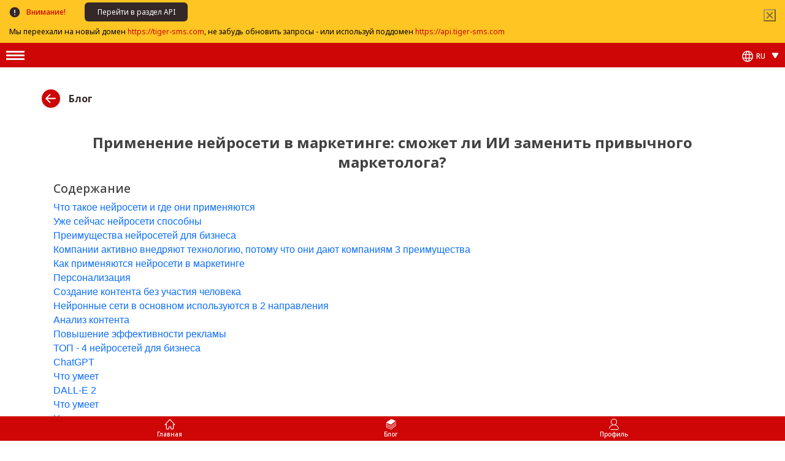

--- FILE ---
content_type: text/html; charset=UTF-8
request_url: https://tiger-sms.com/ru/blog/neiroseti-dlia-marketinga
body_size: 13425
content:
<!DOCTYPE html>
<!--[if lt IE 7]>
<html lang="ru"> class="lt-ie9 lt-ie8 lt-ie7"><![endif]-->
<!--[if IE 7]>
<html lang="ru"> class="lt-ie9 lt-ie8"><![endif]-->
<!--[if IE 8]>
<html lang="ru"> class="lt-ie9"><![endif]-->
<!--[if gt IE 8]><!-->
<html
    lang="ru">
<!--<![endif]-->
<head>
    <script>
    window.dataLayer = window.dataLayer || [];
</script>
<!-- Google Tag Manager -->
<script>
    (function(w,d,s,l,i){
        w[l]=w[l]||[];
        w[l].push({'gtm.start': new Date().getTime(), event:'gtm.js'});
        var f=d.getElementsByTagName(s)[0],
            j=d.createElement(s),
            dl=l!='dataLayer'?'&l='+l:'';
        j.async=true;
        j.src='https://www.googletagmanager.com/gtm.js?id='+i+dl;
        f.parentNode.insertBefore(j,f);
    })(window,document,'script','dataLayer','GTM-PNPQ2C9');
</script>
<!-- End Google Tag Manager -->
    <script src="https://analytics.ahrefs.com/analytics.js" data-key="k22/i5vj5mQ1UZeItFfAdg" async></script>


    <meta charset="UTF-8">
<meta http-equiv="X-UA-Compatible" content="IE=edge"/>
<meta name="viewport" content="width=device-width, initial-scale=1.0, maximum-scale=1.0, user-scalable=0"/>
<meta name="lava-verify" content="ededaf7b5f08538f" />

    <title>Нейросети для маркетинга: насколько ИИ эффективен для бизнеса</title>
    <meta name="description" content="Насколько эффективно использование нейросети для рекламы и продвижения бизнеса. Неужели они полностью могут заменить маркетолога? Рассмотрим ТОП 4 нейросети для бизнеса в 2023 году."/>
    <meta name="keywords" content="нейросети для бизнеса, нейросеть для рекламы, нейросети для маркетинга, нейросеть для создания рекламы, нейросеть онлайн реклама, нейросети для бизнеса 2023, нейросеть рисует рекламу.">
    <meta name="og:title" content="Нейросети для маркетинга: насколько ИИ эффективен для бизнеса"/>
    <meta name="og:description" content="Насколько эффективно использование нейросети для рекламы и продвижения бизнеса. Неужели они полностью могут заменить маркетолога? Рассмотрим ТОП 4 нейросети для бизнеса в 2023 году."/>

    <link rel="shortcut icon" type="image/x-icon" href="/favicon.ico">
    
    <link rel="stylesheet" href="/fonts/stylesheet.css"/>
    <link rel="stylesheet" href="/libs/bootstrap/bootstrap5.2.0.min.css"/>

                        <link rel="canonical" href="https://tiger-sms.com/ru/blog/neiroseti-dlia-marketinga">
            
                <link rel="alternate" href="https://tiger-sms.com/ru/blog/neiroseti-dlia-marketinga" hreflang="ru" />
            <script type="application/ld+json">{"@context":"https://schema.org","@type":"BreadcrumbList","itemListElement":[{"@type":"ListItem","position":1,"item":{"id":"https://tiger-sms.com","name":"Главная"}},{"@type":"ListItem","position":2,"item":{"id":"https://tiger-sms.com/blog","name":"Блог"}},{"@type":"ListItem","position":3,"item":{"id":"https://tiger-sms.com/ru/blog/neiroseti-dlia-marketinga","name":"Нейросети для маркетинга: насколько ИИ эффективен для бизнеса"}}]}</script><script type="application/ld+json">{"@context":"https://schema.org","@type":"Person","name":"Дмитрий Петров","image":"https://tiger-sms.com/img/authors/petrov.jpg","description":"Исследует новейшие стратегии цифрового маркетинга, уделяя особое внимание тенденциям в социальных сетях и аналитике поведения потребителей. Его содержательные статьи помогают специалистам по маркетингу оставаться в курсе событий в быстроразвивающейся индустрии."}</script>
    <link rel="stylesheet" href="/css/phone/main.css?id=ab0522677be37dbbffbd900398d04b94"/>

        
    <!-- Chat -->
    <script>
    (function (d, w, c) {
        w.ChatraID = 'ADvRKpTdCnpD5ZJcQ';
        var s = d.createElement('script');
        w[c] = w[c] || function () {
                    (w[c].q = w[c].q || []).push(arguments);
                };
        s.async = true;
        s.src = 'https://call.chatra.io/chatra.js';
        if (d.head) d.head.appendChild(s);
    })(document, window, 'Chatra');
</script>

    <meta name="google-site-verification" content="RtirsQxcXpeAE5kfUDVt6woK1bTRTzs4p84w5wBI_Io"/>
    </head>
<body>
    <!-- Google Tag Manager (noscript) -->
<noscript>
    <iframe src="https://www.googletagmanager.com/ns.html?id=GTM-PNPQ2C9" height="0" width="0" style="display:none;visibility:hidden"></iframe>
</noscript>
<!-- End Google Tag Manager (noscript) -->

    <div class="main-mobile-wrapper">
    <style>
    .lang {
        z-index: 12;
        color: #fff;
        position: relative;
        width: 60px;
    }

    .lang__current {
        cursor: pointer;
        padding-right: 16px;
        display: -webkit-box;
        display: -ms-flexbox;
        display: flex;
        -webkit-box-align: center;
        -ms-flex-align: center;
        align-items: center;
    }

    .lang__current span {
        font-style: normal;
        font-weight: 500;
        font-size: 12px;
        line-height: 14px;

        color: #FFFFFF;
    }

    .lang__current svg {
        fill: #F5F5F5;
        width: 18px;
        height: 18px;
        margin-right: 5px;
        -ms-flex-negative: 0;
        flex-shrink: 0
    }

    .lang__arrow {
        width: 12px;
        height: 10px;
        position: absolute;
        top: 55%;
        right: 0;
        background: url(/img/svg/lang-arrow.svg) center/contain no-repeat;
        -webkit-transform: translateY(-50%);
        transform: translateY(-50%)
    }

    .lang__box {
        opacity: 0;
        background: #CE0606;
        position: absolute;
        top: -99em;
        left: 0;
        right: 0;
        padding: 10px 10px 10px 10px;
        -webkit-transition: opacity .2s;
        transition: opacity .2s
    }

    .lang__list {
        padding-left: 0.31rem !important;
    }

    .lang__item {
        list-style-type: none;
    }

    .lang__item:not(:last-child) {
        margin-bottom: 3px
    }

    .lang__item a {
        font-style: normal;
        font-weight: 500;
        font-size: 12px;
        line-height: 14px;
        text-decoration: none;
        color: #FFFFFF;
    }


    .lang__item a:hover {
        opacity: .7
    }

    .lang:hover .lang__box {
        top: 120%;
        opacity: 1;
        visibility: visible
    }
</style>

<header>
    <div id="top-banner">
        <div class="attention-container">
            <span class="attention">Внимание!</span>
            <a href="https://tiger-sms.com/api" class="go-to-api">Перейти в раздел API</a>
        </div>
        <div class="message">
            Мы переехали на новый домен <a href="https://tiger-sms.com" target="_blank">https://tiger-sms.com</a>, не забудь обновить запросы - или используй поддомен <a href="https://api.tiger-sms.com" target="_blank" rel="nofollow">https://api.tiger-sms.com</a>
        </div>
        <button class="close" onclick="closeTopBanner()"></button>
    </div>
    <script type="text/javascript">
        function closeTopBanner() {
            var date = new Date();
            date.setTime(date.getTime() + (365 * 24 * 3600 * 1000));
            var expires = "; expires=" + date.toUTCString();
            document.cookie = 'top-banner-upd-closed=1; path=/' + expires;
            document.getElementById('top-banner').remove();
            updateSideBarStyle();
        }

        function updateSideBarStyle() {
            var headerHeight = document.querySelector('header')?.offsetHeight;

            if (headerHeight > 0) {
                var sideBar = document.getElementById('side-bar');
                if (sideBar) {
                    sideBar.style.top = headerHeight + 'px';
                }

                var mainContent = document.querySelector('.main');
                if (mainContent) {
                    mainContent.style.marginTop = (headerHeight - 40) + 'px';
                }
            }
        }

        document.addEventListener('DOMContentLoaded', function() {
            updateSideBarStyle();
            window.addEventListener('resize', function() {
                updateSideBarStyle();
            });
        });
    </script>

    <div class="header-container">
        <label class="menu_button" for="menu_input">
            <div class="menu_button_line"></div>
            <div class="menu_button_line"></div>
            <div class="menu_button_line"></div>
        </label>

        <div class="lang" onclick="">
            <div class="lang__current">
            <svg viewBox="0 0 29 29" xmlns="http://www.w3.org/2000/svg">
                <path
                    d="M14.5 29C6.525 29 0 22.475 0 14.5C0 6.525 6.525 0 14.5 0C22.475 0 29 6.525 29 14.5C29 22.475 22.475 29 14.5 29ZM11.4792 20.5417C12.2042 24.2875 13.5333 26.5833 14.5 26.5833C15.4667 26.5833 16.7958 24.2875 17.5208 20.5417H11.4792ZM20.0583 20.5417C19.6958 22.5958 19.0917 24.5292 18.3667 25.9792C21.1458 25.0125 23.5625 23.0792 25.0125 20.5417H20.0583ZM3.9875 20.5417C5.4375 23.0792 7.85417 25.0125 10.6333 25.9792C9.90833 24.5292 9.30417 22.5958 8.94167 20.5417H3.9875ZM20.4208 18.125H26.1C26.3417 17.0375 26.5833 15.7083 26.5833 14.5C26.5833 13.2917 26.3417 11.9625 25.9792 10.875H20.3C20.5417 12.0833 20.5417 13.2917 20.5417 14.5C20.5417 15.7083 20.5417 16.9167 20.4208 18.125ZM11.1167 18.125H18.0042C18.125 17.0375 18.2458 15.8292 18.2458 14.5C18.2458 13.1708 18.125 11.9625 18.0042 10.875H11.1167C10.9958 11.9625 10.875 13.1708 10.875 14.5C10.875 15.8292 10.9958 17.0375 11.1167 18.125ZM3.02083 18.125H8.7C8.57917 16.9167 8.57917 15.7083 8.57917 14.5C8.57917 13.2917 8.57917 12.0833 8.7 10.875H3.02083C2.65833 11.9625 2.41667 13.2917 2.41667 14.5C2.41667 15.7083 2.65833 17.0375 3.02083 18.125ZM20.0583 8.45833H25.0125C23.5625 5.92083 21.1458 3.9875 18.3667 3.02083C19.0917 4.47083 19.6958 6.40417 20.0583 8.45833ZM11.4792 8.45833H17.6417C16.9167 4.7125 15.5875 2.41667 14.6208 2.41667C13.6542 2.41667 12.2042 4.7125 11.4792 8.45833ZM3.9875 8.45833H8.94167C9.30417 6.40417 9.90833 4.47083 10.6333 3.02083C7.85417 3.9875 5.55833 5.92083 3.9875 8.45833Z"/>
            </svg>
            <span>RU</span>
            <i class="lang__arrow"></i>
        </div>
                                        
<div class="lang__box">
    <div class="lang__list">
        <ul class="lang__list">
                                                            <li class="lang__item">
                        <a href="https://tiger-sms.com/language/en?redirect=%2Fblog">
                            EN
                        </a>
                    </li>
                                                                                            <li class="lang__item">
                        <a href="https://tiger-sms.com/language/cn?redirect=%2Fblog">
                            中文
                        </a>
                    </li>
                                                                <li class="lang__item">
                        <a href="https://tiger-sms.com/language/es?redirect=%2Fblog">
                            ES
                        </a>
                    </li>
                                                                <li class="lang__item">
                        <a href="https://tiger-sms.com/language/pt?redirect=%2Fblog">
                            PT
                        </a>
                    </li>
                                                                <li class="lang__item">
                        <a href="https://tiger-sms.com/language/vn?redirect=%2Fblog">
                            VN
                        </a>
                    </li>
                                                                <li class="lang__item">
                        <a href="https://tiger-sms.com/language/id?redirect=%2Fblog">
                            ID
                        </a>
                    </li>
                                                                <li class="lang__item">
                        <a href="https://tiger-sms.com/language/hi?redirect=%2Fblog">
                            HI
                        </a>
                    </li>
                                                                <li class="lang__item">
                        <a href="https://tiger-sms.com/language/tr?redirect=%2Fblog">
                            TR
                        </a>
                    </li>
                                                                <li class="lang__item">
                        <a href="https://tiger-sms.com/language/ko?redirect=%2Fblog">
                            KO
                        </a>
                    </li>
                                                                <li class="lang__item">
                        <a href="https://tiger-sms.com/language/jp?redirect=%2Fblog">
                            JP
                        </a>
                    </li>
                                    </ul>
    </div>
</div>
        </div>

        <input type="checkbox" id="menu_input" class="menu_input" checked>
        <div class="gamburger_menu">
            <div class="menu_opened_first">
                <label for="menu_input" class="menu_back"> <img src="/img/svg/menu_back.svg" alt=""></label>
            </div>
            <div class="menu_navs">
                <div class="menu_navs_first">
            <a href="https://tiger-sms.com/login" class="join">Вход</a>
        <a href="https://tiger-sms.com/registration" class="regist">Регистрация</a>
        </div>
<div class="menu_navs_second" style="padding-bottom: 12px !important;">
    <a href="https://tiger-sms.com/cabinet/sms" class="menu_navs_title">Купить номер</a>
    <a href="https://tiger-sms.com/api" class="menu_navs_title">API</a>
    <a href="https://tiger-sms.com/ru/services/googlemessenger" class="menu_navs_title">Топ лист</a>
    <a href="https://tiger-sms.com/phone-validator" class="menu_navs_title">Валидатор номеров</a>
    <a href="https://tiger-sms.com/earnings" class="menu_navs_title">Заработок на SMS</a>
    <a href="https://tiger-sms.com/free" class="menu_navs_title">Бесплатные номера</a>
    <a href="https://tiger-sms.com/blog" class="menu_navs_title">Блог</a>
    <a href="https://tiger-sms.com/faq" class="menu_navs_title">Часто задаваемые вопросы</a>
    <a href="https://tiger-sms.com/contacts" class="menu_navs_title">Обратная связь</a>
    <a href="https://tiger-sms.com/partners" class="menu_navs__title">Партнеры</a>
    <a href="https://tiger-sms.com/contacts" class="menu_navs_title">Контакты</a>
    
    <p style="margin-top: 20px; font-size: 10px; opacity: 0.7;">
        <a style="color: #342828; padding-top: 12px !important;" href="https://tiger-sms.com/public_offer.pdf">Публичная оферта</a><br>
        <a style="color: #342828" href="https://tiger-sms.com/privacy.pdf">Политика в отношении персональных данных и файлов cookie</a><br>
        <a style="color: #342828" href="https://tiger-sms.com/payment_policy.pdf">Политика оплаты</a><br>
        <a style="color: #342828" href="https://tiger-sms.com/delivery_policy.pdf">Политика доставки</a><br>
        <a style="color: #342828" href="https://tiger-sms.com/refund_policy.pdf">Политика возврата средств</a><br>
        <a style="color: #342828" href="https://tiger-sms.com/return_policy.pdf">Правила возврата</a><br>
        <a style="color: #342828" href="https://tiger-sms.com/sitemap">Карта сайта</a><br>
    </p>

</div>
            </div>
        </div>
    </div>


</header>
    <main class="main">
            <section class="article page-internal">
        <div class="article_blog">
            <a href="https://tiger-sms.com/blog">
                <img src="/img/svg/phone/article_back.svg" style="padding-right: 8px" alt="">
            </a>
            Блог
        </div>
        <div class="article_content">

                            <h1 class="article_title">Применение нейросети в маркетинге: сможет ли ИИ заменить привычного маркетолога?</h1>
            
                            <div class="contents mt-3 mb-4 w-90">
                    <h4 class="mb-2">Содержание</h4>
                    <p><a href="#anchor1">Что такое нейросети и где они применяются</a></p>
<p><a href="#anchor2">Уже сейчас нейросети способны</a></p>
<p><a href="#anchor3">Преимущества нейросетей для бизнеса</a></p>
<p><a href="#anchor4">Компании активно внедряют технологию, потому что они дают компаниям 3 преимущества</a></p>
<p><a href="#anchor5">Как применяются нейросети в маркетинге</a></p>
<p><a href="#anchor6">Персонализация</a></p>
<p><a href="#anchor8">Создание контента без участия человека</a></p>
<p><a href="#anchor9">Нейронные сети в основном используются в 2 направления</a></p>
<p><a href="#anchor10">Анализ контента</a></p>
<p><a href="#anchor12">Повышение эффективности рекламы</a></p>
<p><a href="#anchor13">ТОП - 4 нейросетей для бизнеса</a></p>
<p><a href="#anchor14">ChatGPT</a></p>
<p><a href="#anchor15">Что умеет</a></p>
<p><a href="#anchor16">DALL-E 2</a></p>
<p><a href="#anchor17">Что умеет</a></p>
<p><a href="#anchor18">You.com</a></p>
<p><a href="#anchor19">Что умеет</a></p>
<p><a href="#anchor20">CopyMonkey</a></p>
<p><a href="#anchor21">Генерирует</a></p>
<p><a href="#anchor22">Подведение итогов</a></p>
                </div>
            
            <img src="/img/blog/1691845125.jpg"
                                  alt="Применение нейросети в маркетинге: сможет ли ИИ заменить привычного маркетолога?" title="Применение нейросети в маркетинге: сможет ли ИИ заменить привычного маркетолога?"
                                  class="article_img">

            <div class="w-90 image_width_100" style="text-align: justify">
                <p dir="ltr" style="line-height: 1.8; margin-top: 0pt; margin-bottom: 10pt;">Нейронные сети &mdash; главный тренд 2023 года, который на слуху практически у каждого. Хотя эту технологию разрабатывают с 90-х гг., она стала популярна именно в 2022&ndash;23. Нейросети получили распространение благодаря тому, что ChatGPT и аналогичные проекты начали качественно выполнять реальные задачи. Теперь они способны генерировать контент, анализировать данные и т. д., что сделало их важным инструментом в арсенале маркетолога.</p>
<p dir="ltr" style="line-height: 1.8; margin-top: 0pt; margin-bottom: 10pt;"><span style="font-variant-numeric: normal; font-variant-east-asian: normal; font-variant-alternates: normal; vertical-align: baseline;">В этой статье рассмотрим, как применяют </span><span style="font-variant-numeric: normal; font-variant-east-asian: normal; font-variant-alternates: normal; vertical-align: baseline;">нейросети для бизнеса</span><span style="font-variant-numeric: normal; font-variant-east-asian: normal; font-variant-alternates: normal; vertical-align: baseline;">, в чем их ценность, какие инструменты существуют.</span></p>
<p dir="ltr" style="line-height: 1.8; margin-top: 0pt; margin-bottom: 10pt;"><span style="font-variant-numeric: normal; font-variant-east-asian: normal; font-variant-alternates: normal; vertical-align: baseline;"><img src="/img/blog/1625610576_51-phonoteka-org-p-neiroseti-art-krasivo-55.jpg"><br></span></p>
<h2 id="anchor1" dir="ltr" style="line-height: 1.8; margin-top: 18pt; margin-bottom: 10pt;"><span style="font-variant-numeric: normal; font-variant-east-asian: normal; font-variant-alternates: normal; vertical-align: baseline;">Что такое нейросети и где они применяются</span></h2>
<p dir="ltr" style="line-height: 1.8; margin-top: 0pt; margin-bottom: 10pt;"><span style="font-variant-numeric: normal; font-variant-east-asian: normal; font-variant-alternates: normal; vertical-align: baseline;"><span style="font-weight: bold;">Нейросеть</span> &mdash; математическая модель, которая обрабатывает информацию, как нервная система человеческого мозга. В отличие от примитивных систем, нейронная сеть умеет решать интеллектуальные задачи, для выполнения которых не было подготовленного человеком алгоритма и предсказуемого результата.</span></p>
<p dir="ltr" style="line-height: 1.8; margin-top: 0pt; margin-bottom: 10pt;"><span style="font-variant-numeric: normal; font-variant-east-asian: normal; font-variant-alternates: normal; vertical-align: baseline;"><span style="font-weight: bold;">Главная особенность технологии</span> &mdash; способность к обучению. Нейроны автоматически настраиваются в зависимости от результатов выполнения задачи, чтобы достичь максимальной точности или как минимум удовлетворить потребности пользователя.</span></p>
<p dir="ltr" style="line-height: 1.8; margin-top: 0pt; margin-bottom: 10pt;"><span style="font-variant-numeric: normal; font-variant-east-asian: normal; font-variant-alternates: normal; vertical-align: baseline;">Изначально нейросети применяли только для выполнения сложных вычислений, поскольку они могли быстро и качественно решить задачу, для которой требовалось много трудочасов. Сейчас же ИИ получили больше функций. Они пригодятся не только разработчикам софта, но и копирайтерам, художникам, маркетологам и другим специалистам.</span></p>
<p id="anchor2" dir="ltr" style="line-height: 1.8; margin-top: 0pt; margin-bottom: 10pt;"><span style="font-variant-numeric: normal; font-variant-east-asian: normal; font-variant-alternates: normal; vertical-align: baseline; font-weight: bold;">Уже сейчас нейросети способны:</span></p>
<ul style="margin-top: 0; margin-bottom: 0; padding-inline-start: 48px;">
<li dir="ltr" style="list-style-type: disc; font-variant-numeric: normal; font-variant-east-asian: normal; font-variant-alternates: normal; vertical-align: baseline; margin-left: 10.3465pt;" aria-level="1">
<p dir="ltr" style="line-height: 1.7999999999999998; margin-top: 0pt; margin-bottom: 10pt;" role="presentation"><span style="font-variant-numeric: normal; font-variant-east-asian: normal; font-variant-alternates: normal; vertical-align: baseline;">Генерировать картинки, тексты, аудио (даже песни).</span></p>
</li>
<li dir="ltr" style="list-style-type: disc; font-variant-numeric: normal; font-variant-east-asian: normal; font-variant-alternates: normal; vertical-align: baseline; margin-left: 10.3465pt;" aria-level="1">
<p dir="ltr" style="line-height: 1.7999999999999998; margin-top: 0pt; margin-bottom: 10pt;" role="presentation"><span style="font-variant-numeric: normal; font-variant-east-asian: normal; font-variant-alternates: normal; vertical-align: baseline;">Раскрашивать изображения.</span></p>
</li>
<li dir="ltr" style="list-style-type: disc; font-variant-numeric: normal; font-variant-east-asian: normal; font-variant-alternates: normal; vertical-align: baseline; margin-left: 10.3465pt;" aria-level="1">
<p dir="ltr" style="line-height: 1.7999999999999998; margin-top: 0pt; margin-bottom: 10pt;" role="presentation"><span style="font-variant-numeric: normal; font-variant-east-asian: normal; font-variant-alternates: normal; vertical-align: baseline;">Дорабатывать фотографии.</span></p>
</li>
<li dir="ltr" style="list-style-type: disc; font-variant-numeric: normal; font-variant-east-asian: normal; font-variant-alternates: normal; vertical-align: baseline; margin-left: 10.3465pt;" aria-level="1">
<p dir="ltr" style="line-height: 1.7999999999999998; margin-top: 0pt; margin-bottom: 10pt;" role="presentation"><span style="font-variant-numeric: normal; font-variant-east-asian: normal; font-variant-alternates: normal; vertical-align: baseline;">Анализировать данные и т. д.</span></p>
</li>
</ul>
<p dir="ltr" style="line-height: 1.7999999999999998; margin-top: 0pt; margin-bottom: 10pt;"><span style="font-variant-numeric: normal; font-variant-east-asian: normal; font-variant-alternates: normal; vertical-align: baseline;">При желании можно внедрить другие функции (например, компьютерное зрение, общение с пользователем в чате). Возможности искусственного интеллекта ограничены только самим разработчиком и архитектурой.&nbsp;</span></p>
<p dir="ltr" style="line-height: 1.7999999999999998; margin-top: 0pt; margin-bottom: 10pt;"><span style="font-variant-numeric: normal; font-variant-east-asian: normal; font-variant-alternates: normal; vertical-align: baseline;"><img src="/img/blog/преимущества_нейросети2.jpg"><br></span></p>
<h2 id="anchor3" style="line-height: 1.8; margin-top: 16pt; margin-bottom: 10pt;"><span style="font-variant-numeric: normal; font-variant-east-asian: normal; font-variant-alternates: normal; vertical-align: baseline;">Преимущества нейросетей для бизнеса</span></h2>
<p id="anchor4" dir="ltr" style="line-height: 1.8; margin-top: 0pt; margin-bottom: 10pt;"><span style="font-variant-numeric: normal; font-variant-east-asian: normal; font-variant-alternates: normal; vertical-align: baseline; font-weight: bold;">Компании активно внедряют технологию, потому что они дают компаниям 3 преимущества:</span></p>
<ul style="margin-top: 0; margin-bottom: 0; padding-inline-start: 48px;">
<li dir="ltr" style="list-style-type: disc; font-variant-numeric: normal; font-variant-east-asian: normal; font-variant-alternates: normal; vertical-align: baseline; margin-left: 10.3465pt;" aria-level="1">
<p dir="ltr" style="line-height: 1.7999999999999998; margin-top: 0pt; margin-bottom: 10pt;" role="presentation"><span style="font-variant-numeric: normal; font-variant-east-asian: normal; font-variant-alternates: normal; vertical-align: baseline;"><span style="font-weight: bold;">Рост производительности.</span> Нейросеть может быстро обрабатывать и генерировать массивы информации. Если живому сотруднику нужно несколько дней на создание картины, то искусственный интеллект создаст ее за пару секунд.</span></p>
</li>
<li dir="ltr" style="list-style-type: disc; font-variant-numeric: normal; font-variant-east-asian: normal; font-variant-alternates: normal; vertical-align: baseline; margin-left: 10.3465pt;" aria-level="1">
<p dir="ltr" style="line-height: 1.7999999999999998; margin-top: 0pt; margin-bottom: 10pt;" role="presentation"><span style="font-variant-numeric: normal; font-variant-east-asian: normal; font-variant-alternates: normal; vertical-align: baseline;"><span style="font-weight: bold;">Самостоятельность.</span> После создания алгоритмов нейросети не нужен тренер. Она будет обучаться прямо во время работы, как ChatGPT. Поэтому компаниям не придется вкладывать много денег в тренировку ИИ после создания.</span></p>
</li>
<li dir="ltr" style="list-style-type: disc; font-variant-numeric: normal; font-variant-east-asian: normal; font-variant-alternates: normal; vertical-align: baseline; margin-left: 10.3465pt;" aria-level="1">
<p dir="ltr" style="line-height: 1.7999999999999998; margin-top: 0pt; margin-bottom: 10pt;" role="presentation"><span style="font-variant-numeric: normal; font-variant-east-asian: normal; font-variant-alternates: normal; vertical-align: baseline;"><span style="font-weight: bold;">Экономия.</span> Нейросети не нужно платить зарплату, социальные взносы и давать отпуск. Достаточно оплатить подписку на готовое решение или один раз заплатить за создание собственного ИИ. В перспективе производство контента окажется намного дешевле, чем нанимать специалиста.</span></p>
</li>
</ul>
<p dir="ltr" style="line-height: 1.7999999999999998; margin-top: 0pt; margin-bottom: 10pt;"><span style="font-variant-numeric: normal; font-variant-east-asian: normal; font-variant-alternates: normal; vertical-align: baseline;">Кроме того, нейросетям часто дают типичные и монотонные задания, чтобы сотрудники могли сконцентрироваться на более сложных целях, которые невозможно достичь без участия человека.</span></p>
<p><img src="/img/blog/99d5c774c7f071bc5c4e10d2bd7b8cbd.jpeg"></p>
<h2 id="anchor5" dir="ltr" style="line-height: 1.8; margin-top: 18pt; margin-bottom: 10pt;"><span style="font-variant-numeric: normal; font-variant-east-asian: normal; font-variant-alternates: normal; vertical-align: baseline;">Как применяются нейросети в маркетинге</span></h2>
<p dir="ltr" style="line-height: 1.8; margin-top: 0pt; margin-bottom: 10pt;"><span style="font-variant-numeric: normal; font-variant-east-asian: normal; font-variant-alternates: normal; vertical-align: baseline;">В основном нужны </span><span style="font-variant-numeric: normal; font-variant-east-asian: normal; font-variant-alternates: normal; vertical-align: baseline;">нейросети для рекламы</span><span style="font-variant-numeric: normal; font-variant-east-asian: normal; font-variant-alternates: normal; vertical-align: baseline;">. Они помогают генерировать много контента, анализировать целевую аудиторию с опорой на большее количество параметров, чем было возможно раньше.&nbsp;</span></p>
<h3 id="anchor6" dir="ltr" style="line-height: 1.8; margin-top: 16pt; margin-bottom: 10pt;"><span style="font-variant-numeric: normal; font-variant-east-asian: normal; font-variant-alternates: normal; vertical-align: baseline;">Персонализация</span></h3>
<p dir="ltr" style="line-height: 1.8; margin-top: 0pt; margin-bottom: 10pt;"><span style="font-variant-numeric: normal; font-variant-east-asian: normal; font-variant-alternates: normal; vertical-align: baseline;">Если подключить систему к базе данных, то она сможет глубоко проанализировать поведение пользователей с опорой на Big Data. </span><span style="font-variant-numeric: normal; font-variant-east-asian: normal; font-variant-alternates: normal; vertical-align: baseline;">Нейросети для бизнеса в 2023 </span><span style="font-variant-numeric: normal; font-variant-east-asian: normal; font-variant-alternates: normal; vertical-align: baseline;">собирают и изучают огромное количество информации, с которым человек не справится.&nbsp;</span></p>
<p dir="ltr" style="line-height: 1.8; margin-top: 0pt; margin-bottom: 10pt;"><span style="font-variant-numeric: normal; font-variant-east-asian: normal; font-variant-alternates: normal; vertical-align: baseline;">Благодаря искусственному интеллекту появились рекомендательные системы. К примеру, Kinopoisk, Netflix, TikTok и другие платформы внедряют ИИ, чтобы предлагать пользователю релевантный и интересный контент. А интернет-магазины создают персонализированные рекламные письма.&nbsp;</span><span style="font-family: 'Bookman Old Style', serif; font-size: 12pt; font-weight: bold; white-space-collapse: preserve; text-indent: 28.3465pt;">&nbsp;</span><span style="text-indent: 28.3465pt;">СберЛид, разработанный Сбером собирает информацию о последних покупках, просмотренных товарных карточках и предлагает релевантные товары, что увеличивает уровень продаж магазинов на 20&ndash;40%.</span></p>
<div><span style="font-family: 'Bookman Old Style', serif; font-size: 12pt; font-weight: bold; white-space-collapse: preserve; text-indent: 28.3465pt;">&nbsp;</span></div>
<h3 id="anchor8" dir="ltr" style="line-height: 1.8; margin-top: 16pt; margin-bottom: 10pt;"><span style="font-variant-numeric: normal; font-variant-east-asian: normal; font-variant-alternates: normal; vertical-align: baseline;">Создание контента без участия человека</span></h3>
<p id="anchor9" dir="ltr" style="line-height: 1.8; margin-top: 0pt; margin-bottom: 10pt;"><span style="font-variant-numeric: normal; font-variant-east-asian: normal; font-variant-alternates: normal; vertical-align: baseline; font-weight: bold;">Нейронные сети в основном используются в 2 направления:</span></p>
<ul style="margin-top: 0; margin-bottom: 0; padding-inline-start: 48px;">
<li dir="ltr" style="list-style-type: disc; font-variant-numeric: normal; font-variant-east-asian: normal; font-variant-alternates: normal; vertical-align: baseline; margin-left: 10.3465pt;" aria-level="1">
<p dir="ltr" style="line-height: 1.7999999999999998; margin-top: 0pt; margin-bottom: 10pt;" role="presentation"><span style="font-variant-numeric: normal; font-variant-east-asian: normal; font-variant-alternates: normal; vertical-align: baseline;"><span style="font-weight: bold;">Тексты</span>. Сервисы способны заниматься генерацией статей, комментариев, постов для социальных сетей. Кроме того, нейросети для маркетинга ценны тем, что подберут оптимальную структуру для большого текста, если не получается самому собрать.</span></p>
</li>
</ul>
<div>Для примера давайте возьмем&nbsp; бота Telegram ChatGPT, который сейчас предоставляет бесплатно сервис смс-активаций "<a href="/">Tiger SMS</a>". Допустим нам нужен пост для ВК на тему: "как использовать нейросети в маркетинге". Пишем боту в свободной форме, например: "Привет, напиши небольшой пост для ВКонтакте на тему: как использовать нейросети в маркетинге". И вот, что нам предлагает нейросеть:</div>
<div><img src="/img/blog/пост_для_вк_от_нейросети.jpg"></div>
<div>&nbsp;</div>
<div>Проверим теперь пост на уникальность сервисом text.ru:</div>
<div>&nbsp;</div>
<div><img src="/img/blog/уникальность_статьи.jpg"></div>
<div>&nbsp;</div>
<div>Неплохой результат как по содержанию, так и по уникальности, не находите?</div>
<p>&nbsp;</p>
<ul style="margin-top: 0; margin-bottom: 0; padding-inline-start: 48px;">
<li dir="ltr" style="list-style-type: disc; font-variant-numeric: normal; font-variant-east-asian: normal; font-variant-alternates: normal; vertical-align: baseline; margin-left: 10.3465pt;" aria-level="1">
<p dir="ltr" style="line-height: 1.7999999999999998; margin-top: 0pt; margin-bottom: 10pt;" role="presentation"><span style="font-variant-numeric: normal; font-variant-east-asian: normal; font-variant-alternates: normal; vertical-align: baseline;"><span style="font-weight: bold;">Картинки, аудио и видео</span>. В основном инструменты используют для создания изображений. Они могут быстро генерировать картинки в разной стилистике, включая фотореалистичные.&nbsp;</span></p>
</li>
</ul>
<p dir="ltr" style="line-height: 1.7999999999999998; margin-top: 0pt; margin-bottom: 10pt;"><span style="font-variant-numeric: normal; font-variant-east-asian: normal; font-variant-alternates: normal; vertical-align: baseline;">Главное &mdash; правильно составить запрос, описав детали задачи. Если дать слишком широкий промпт, то ИИ просто не поймет, что именно требуется.</span></p>
<p dir="ltr" style="line-height: 1.7999999999999998; margin-top: 0pt; margin-bottom: 10pt;"><span style="font-variant-numeric: normal; font-variant-east-asian: normal; font-variant-alternates: normal; vertical-align: baseline;">Вот для примера несколько фотографий, которые сгенерированы нейросетью "Stable Diffusion":</span></p>
<p dir="ltr" style="line-height: 1.7999999999999998; margin-top: 0pt; margin-bottom: 10pt;"><span style="font-variant-numeric: normal; font-variant-east-asian: normal; font-variant-alternates: normal; vertical-align: baseline;"><img src="/img/blog/фото_от_Stable_Diffusion.jpg"><br></span></p>
<h3 id="anchor10" dir="ltr" style="line-height: 1.8; margin-top: 16pt; margin-bottom: 10pt;"><span style="font-variant-numeric: normal; font-variant-east-asian: normal; font-variant-alternates: normal; vertical-align: baseline;">Анализ контента</span></h3>
<p dir="ltr" style="line-height: 1.8; margin-top: 0pt; margin-bottom: 10pt;"><span style="font-variant-numeric: normal; font-variant-east-asian: normal; font-variant-alternates: normal; vertical-align: baseline;">Нейросети значительно упрощают выполнение сложных аналитических задач, связанных с изучением Big Data, распознаванием объектов на изображении и т. д. К примеру, при подключении ИИ к системе видеонаблюдения можно собрать и проанализировать данные о посещаемости офисов продаж, уровне удовлетворенности посетителей&nbsp;</span><span style="text-indent: 28.3465pt; font-size: 12pt; font-family: 'Bookman Old Style', serif; font-variant-numeric: normal; font-variant-east-asian: normal; font-variant-alternates: normal; vertical-align: baseline; white-space-collapse: preserve;">и даже ловить преступников.</span><span style="text-indent: 28.3465pt; font-size: 12pt; font-family: 'Bookman Old Style', serif; font-weight: bold; font-variant-numeric: normal; font-variant-east-asian: normal; font-variant-alternates: normal; vertical-align: baseline; white-space-collapse: preserve;"> </span><span style="text-indent: 28.3465pt; font-variant-numeric: normal; font-variant-east-asian: normal; font-variant-alternates: normal; vertical-align: baseline;">Neurovision предлагает технологию умного видеонаблюдения, которое позволяет анализировать очереди в магазине, обнаруживать пустые полки, выявлять людей из черного списка и т. д. с помощью компьютерного зрения.</span></p>
<div><span style="text-indent: 28.3465pt; font-size: 12pt; font-family: 'Bookman Old Style', serif; font-weight: bold; font-variant-numeric: normal; font-variant-east-asian: normal; font-variant-alternates: normal; vertical-align: baseline; white-space-collapse: preserve;">&nbsp;</span></div>
<p dir="ltr" style="line-height: 1.8; margin-top: 0pt; margin-bottom: 10pt;"><span style="font-variant-numeric: normal; font-variant-east-asian: normal; font-variant-alternates: normal; vertical-align: baseline;">Нейронная сеть определяет закономерности, составляет выводы и прогнозирует дальнейшие события. Аналитические модели способны предсказать спрос на продукцию с опорой на статистические данные. ИИ качественно выполняют технический анализ и предлагают дополнительную информацию, которая станет отличным дополнением к заключениям маркетологов.</span></p>
<p dir="ltr" style="line-height: 1.8; margin-top: 0pt; margin-bottom: 10pt;"><span style="font-variant-numeric: normal; font-variant-east-asian: normal; font-variant-alternates: normal; vertical-align: baseline;">Разработчики создали специальную нейросеть для анализа общественного мнения и тональности комментариев на 15 языках &mdash; Luminoso. Единственный недостаток &mdash; необходимо вручную загружать информацию. Система способна выявлять связи, собирать сведения в диаграммы. На основе предсказаний нейросети можно оптимизировать количество закупок, предсказать падение спроса и подготовить к этому моменту скидочную акцию.</span></p>
<p dir="ltr" style="line-height: 1.8; margin-top: 0pt; margin-bottom: 10pt;"><span style="font-variant-numeric: normal; font-variant-east-asian: normal; font-variant-alternates: normal; vertical-align: baseline;">В перспективе </span><span style="font-variant-numeric: normal; font-variant-east-asian: normal; font-variant-alternates: normal; vertical-align: baseline;">нейросети для бизнеса</span><span style="font-variant-numeric: normal; font-variant-east-asian: normal; font-variant-alternates: normal; vertical-align: baseline;"> станут автоматизированными инструментами для маркетинговых исследований. Благодаря им аналитика станет в разы дешевле и быстрее.</span></p>
<h3 id="anchor12" dir="ltr" style="line-height: 1.8; margin-top: 16pt; margin-bottom: 10pt;"><span style="font-variant-numeric: normal; font-variant-east-asian: normal; font-variant-alternates: normal; vertical-align: baseline;">Повышение эффективности рекламы</span></h3>
<p dir="ltr" style="line-height: 1.8; margin-top: 0pt; margin-bottom: 10pt;"><span style="font-variant-numeric: normal; font-variant-east-asian: normal; font-variant-alternates: normal; vertical-align: baseline;">Нейронные сети применяют для оптимизации рекламных кампаний. Эта задача находится на стыке аналитики, персонализации и подготовки контента. К примеру, компания &laquo;Очкарик&raquo; внедрила нейронные сети для поиска людей в очках в ВК и отправляла им подходящие предложения. Благодаря ИИ компания расширила ЦА в 4 раза.</span></p>
<p dir="ltr" style="line-height: 1.8; margin-top: 0pt; margin-bottom: 10pt;"><span style="font-variant-numeric: normal; font-variant-east-asian: normal; font-variant-alternates: normal; vertical-align: baseline;">Нейронные сети упрощают производство контента, анализ, поэтому можно подготовить множество вариантов данных и проводить исследования с минимальными затратами.&nbsp;</span></p>
<h2 id="anchor13" dir="ltr" style="line-height: 1.8; margin-top: 18pt; margin-bottom: 10pt;"><span style="font-variant-numeric: normal; font-variant-east-asian: normal; font-variant-alternates: normal; vertical-align: baseline;">ТОП - 4 </span><span style="font-variant-numeric: normal; font-variant-east-asian: normal; font-variant-alternates: normal; vertical-align: baseline;">нейросетей для бизнеса</span></h2>
<p dir="ltr" style="line-height: 1.8; margin-top: 0pt; margin-bottom: 10pt;"><span style="font-variant-numeric: normal; font-variant-east-asian: normal; font-variant-alternates: normal; vertical-align: baseline;">Рассмотрим 4 популярных проекта, которые уже сейчас активно используют компании для решения маркетинговых задач.</span></p>
<h3 id="anchor14" dir="ltr" style="line-height: 1.8; margin-top: 16pt; margin-bottom: 10pt;"><span style="font-variant-numeric: normal; font-variant-east-asian: normal; font-variant-alternates: normal; vertical-align: baseline;">ChatGPT</span></h3>
<p><span style="font-variant-numeric: normal; font-variant-east-asian: normal; font-variant-alternates: normal; vertical-align: baseline;"><img src="/img/blog/chatgpt.png"><br></span></p>
<p style="line-height: 1.8; margin-top: 16pt; margin-bottom: 10pt;">ChatGPT &mdash; лучший проект в области нейронных сетей и искусственного интеллекта. Его разработала компания OpenAI, которая стала локомотивом в индустрии. Сейчас ChatGPT имеет лучшие показатели в генерации текстов. Он умеет копировать человеческую речь, рассуждать на философские темы, создавать научные работы.</p>
<p dir="ltr" style="line-height: 1.8; margin-top: 0pt; margin-bottom: 10pt;"><span style="font-variant-numeric: normal; font-variant-east-asian: normal; font-variant-alternates: normal; vertical-align: baseline;">Модель обучается говорению во время взаимодействия с реальными людьми.</span></p>
<p id="anchor15" dir="ltr" style="line-height: 1.8; margin-top: 0pt; margin-bottom: 10pt;"><span style="font-variant-numeric: normal; font-variant-east-asian: normal; font-variant-alternates: normal; vertical-align: baseline; font-weight: bold;">Что умеет:</span></p>
<ul style="margin-top: 0; margin-bottom: 0; padding-inline-start: 48px;">
<li dir="ltr" style="list-style-type: disc; font-variant-numeric: normal; font-variant-east-asian: normal; font-variant-alternates: normal; vertical-align: baseline; margin-left: 10.3465pt;" aria-level="1">
<p dir="ltr" style="line-height: 1.7999999999999998; margin-top: 0pt; margin-bottom: 10pt;" role="presentation"><span style="font-variant-numeric: normal; font-variant-east-asian: normal; font-variant-alternates: normal; vertical-align: baseline;">Писать тексты разных форматов (статьи, посты, заметки, деловые письма).</span></p>
</li>
<li dir="ltr" style="list-style-type: disc; font-variant-numeric: normal; font-variant-east-asian: normal; font-variant-alternates: normal; vertical-align: baseline; margin-left: 10.3465pt;" aria-level="1">
<p dir="ltr" style="line-height: 1.7999999999999998; margin-top: 0pt; margin-bottom: 10pt;" role="presentation"><span style="font-variant-numeric: normal; font-variant-east-asian: normal; font-variant-alternates: normal; vertical-align: baseline;">Переводить на другой язык.</span></p>
</li>
<li dir="ltr" style="list-style-type: disc; font-variant-numeric: normal; font-variant-east-asian: normal; font-variant-alternates: normal; vertical-align: baseline; margin-left: 10.3465pt;" aria-level="1">
<p dir="ltr" style="line-height: 1.7999999999999998; margin-top: 0pt; margin-bottom: 10pt;" role="presentation"><span style="font-variant-numeric: normal; font-variant-east-asian: normal; font-variant-alternates: normal; vertical-align: baseline;">Генерировать хештеги для SEO-оптимизации.</span></p>
</li>
</ul>
<p dir="ltr" style="line-height: 1.8; margin-top: 0pt; margin-bottom: 10pt;"><span style="font-variant-numeric: normal; font-variant-east-asian: normal; font-variant-alternates: normal; vertical-align: baseline;">Чтобы использовать сервис, нужно зарегистрироваться на сайте. Есть платная подписка, которая расширяет функциональность нейросети и ускоряет обработку запросов.</span></p>
<h3 id="anchor16" style="line-height: 1.8; margin-top: 0pt; margin-bottom: 10pt;">DALL-E 2</h3>
<p dir="ltr" style="line-height: 1.8; margin-top: 0pt; margin-bottom: 10pt;"><span style="font-variant-numeric: normal; font-variant-east-asian: normal; font-variant-alternates: normal; vertical-align: baseline;"><img src="/img/blog/dall_e.jpg"><br></span></p>
<p dir="ltr" style="line-height: 1.8; margin-top: 0pt; margin-bottom: 10pt;"><span style="font-variant-numeric: normal; font-variant-east-asian: normal; font-variant-alternates: normal; vertical-align: baseline;">DALL-E 2 &mdash; нейросеть, генерирующая картинки из текстовых описаний. Она создает оригинальные арты по словам пользователя. Изображения похожи на настоящие картины, созданные профессиональным художником. Пользователи могут загружать собственные изображения и редактировать их с помощью текстовых подсказок.&nbsp;</span></p>
<p id="anchor15" dir="ltr" style="line-height: 1.8; margin-top: 0pt; margin-bottom: 10pt;"><span style="font-variant-numeric: normal; font-variant-east-asian: normal; font-variant-alternates: normal; vertical-align: baseline; font-weight: bold;">Что умеет:</span></p>
<ul style="margin-top: 0; margin-bottom: 0; padding-inline-start: 48px;">
<li dir="ltr" style="list-style-type: disc; font-variant-numeric: normal; font-variant-east-asian: normal; font-variant-alternates: normal; vertical-align: baseline; margin-left: 10.3465pt;" aria-level="1">
<p dir="ltr" style="line-height: 1.7999999999999998; margin-top: 0pt; margin-bottom: 10pt;" role="presentation"><span style="font-variant-numeric: normal; font-variant-east-asian: normal; font-variant-alternates: normal; vertical-align: baseline;">Создавать изображения по текстовому описанию.</span></p>
</li>
<li dir="ltr" style="list-style-type: disc; font-variant-numeric: normal; font-variant-east-asian: normal; font-variant-alternates: normal; vertical-align: baseline; margin-left: 10.3465pt;" aria-level="1">
<p dir="ltr" style="line-height: 1.7999999999999998; margin-top: 0pt; margin-bottom: 10pt;" role="presentation"><span style="font-variant-numeric: normal; font-variant-east-asian: normal; font-variant-alternates: normal; vertical-align: baseline;">Дорабатывать готовые картины.</span></p>
</li>
</ul>
<p dir="ltr" style="line-height: 1.8; margin-top: 0pt; margin-bottom: 10pt;"><span style="font-variant-numeric: normal; font-variant-east-asian: normal; font-variant-alternates: normal; vertical-align: baseline;">Особенность DALL-E 2 &mdash; соблюдение выбранной стилистики. Нейросеть может создать работу в стиле картин эпохи Возрождения, аниме или российского постмодернизма.</span></p>
<p dir="ltr" style="line-height: 1.8; margin-top: 0pt; margin-bottom: 10pt;"><span style="font-variant-numeric: normal; font-variant-east-asian: normal; font-variant-alternates: normal; vertical-align: baseline;">Пользователям доступны 200 бесплатных генераций изображений в первый месяц и по 60 в последующие. Для расширения тарифа нужно заплатить 15 долларов за 460 запросов.</span></p>
<h3 id="anchor18" dir="ltr" style="line-height: 1.8; margin-top: 16pt; margin-bottom: 10pt;"><span style="font-variant-numeric: normal; font-variant-east-asian: normal; font-variant-alternates: normal; vertical-align: baseline;">You.com</span></h3>
<p dir="ltr" style="line-height: 1.8; margin-top: 0pt; margin-bottom: 10pt;"><span style="font-variant-numeric: normal; font-variant-east-asian: normal; font-variant-alternates: normal; vertical-align: baseline;"><img src="/img/blog/youcom.jpg"><br></span></p>
<p dir="ltr" style="line-height: 1.8; margin-top: 0pt; margin-bottom: 10pt;"><span style="font-variant-numeric: normal; font-variant-east-asian: normal; font-variant-alternates: normal; vertical-align: baseline;">Это новая поисковая система, которая способна ответить на любой вопрос с использованием материалов из интернета. При этом она может поддерживать диалог с пользователями подробно рассказывать практически о чем угодно.</span></p>
<p id="anchor15" dir="ltr" style="line-height: 1.8; margin-top: 0pt; margin-bottom: 10pt;"><span style="font-variant-numeric: normal; font-variant-east-asian: normal; font-variant-alternates: normal; vertical-align: baseline; font-weight: bold;">Что умеет:</span></p>
<ul style="margin-top: 0; margin-bottom: 0; padding-inline-start: 48px;">
<li dir="ltr" style="list-style-type: disc; font-variant-numeric: normal; font-variant-east-asian: normal; font-variant-alternates: normal; vertical-align: baseline; margin-left: 10.3465pt;" aria-level="1">
<p dir="ltr" style="line-height: 1.7999999999999998; margin-top: 0pt; margin-bottom: 10pt;" role="presentation"><span style="font-variant-numeric: normal; font-variant-east-asian: normal; font-variant-alternates: normal; vertical-align: baseline;">Генерировать заголовки, посты для социальных сетей.</span></p>
</li>
<li dir="ltr" style="list-style-type: disc; font-variant-numeric: normal; font-variant-east-asian: normal; font-variant-alternates: normal; vertical-align: baseline; margin-left: 10.3465pt;" aria-level="1">
<p dir="ltr" style="line-height: 1.7999999999999998; margin-top: 0pt; margin-bottom: 10pt;" role="presentation"><span style="font-variant-numeric: normal; font-variant-east-asian: normal; font-variant-alternates: normal; vertical-align: baseline;">Создавать электронные письма и тексты в различных стилистиках.</span></p>
</li>
<li dir="ltr" style="list-style-type: disc; font-variant-numeric: normal; font-variant-east-asian: normal; font-variant-alternates: normal; vertical-align: baseline; margin-left: 10.3465pt;" aria-level="1">
<p dir="ltr" style="line-height: 1.7999999999999998; margin-top: 0pt; margin-bottom: 10pt;" role="presentation"><span style="font-variant-numeric: normal; font-variant-east-asian: normal; font-variant-alternates: normal; vertical-align: baseline;">Рисовать картины.</span></p>
</li>
</ul>
<p dir="ltr" style="line-height: 1.8; margin-top: 0pt; margin-bottom: 10pt;"><span style="font-variant-numeric: normal; font-variant-east-asian: normal; font-variant-alternates: normal; vertical-align: baseline;">Первые 10 текстов или изображений можно создать бесплатно и без регистрации аккаунта. Затем необходимо купить одну из подписок за 10 долларов и больше.</span></p>
<h3 id="anchor20" style="line-height: 1.8; margin-top: 0pt; margin-bottom: 10pt;">CopyMonkey</h3>
<div><img src="/img/blog/CopyMonkey.png"></div>
<div>&nbsp;</div>
<p dir="ltr" style="line-height: 1.8; margin-top: 0pt; margin-bottom: 10pt;"><span style="font-variant-numeric: normal; font-variant-east-asian: normal; font-variant-alternates: normal; vertical-align: baseline;">CopyMonkey &mdash; сервис для генерации текстового контента. Сначала платформа была заточена на e-commerce и создавала короткие описания товаров на основе характеристик. Затем разработчики добавили больше функций, а также внедрили поддержку несколько стилей и возможность выбирать задачи текста.</span></p>
<p id="anchor21" dir="ltr" style="line-height: 1.8; margin-top: 0pt; margin-bottom: 10pt;"><span style="font-variant-numeric: normal; font-variant-east-asian: normal; font-variant-alternates: normal; vertical-align: baseline; font-weight: bold;">Генерирует:</span></p>
<ul style="margin-top: 0; margin-bottom: 0; padding-inline-start: 48px;">
<li dir="ltr" style="list-style-type: disc; font-variant-numeric: normal; font-variant-east-asian: normal; font-variant-alternates: normal; vertical-align: baseline; margin-left: 10.3465pt;" aria-level="1">
<p dir="ltr" style="line-height: 1.7999999999999998; margin-top: 0pt; margin-bottom: 10pt;" role="presentation"><span style="font-variant-numeric: normal; font-variant-east-asian: normal; font-variant-alternates: normal; vertical-align: baseline;">SEO-статьи.</span></p>
</li>
<li dir="ltr" style="list-style-type: disc; font-variant-numeric: normal; font-variant-east-asian: normal; font-variant-alternates: normal; vertical-align: baseline; margin-left: 10.3465pt;" aria-level="1">
<p dir="ltr" style="line-height: 1.7999999999999998; margin-top: 0pt; margin-bottom: 10pt;" role="presentation"><span style="font-variant-numeric: normal; font-variant-east-asian: normal; font-variant-alternates: normal; vertical-align: baseline;">Посты для социальных сетей.</span></p>
</li>
<li dir="ltr" style="list-style-type: disc; font-variant-numeric: normal; font-variant-east-asian: normal; font-variant-alternates: normal; vertical-align: baseline; margin-left: 10.3465pt;" aria-level="1">
<p dir="ltr" style="line-height: 1.7999999999999998; margin-top: 0pt; margin-bottom: 10pt;" role="presentation"><span style="font-variant-numeric: normal; font-variant-east-asian: normal; font-variant-alternates: normal; vertical-align: baseline;">Описания к видео на YouTube.</span></p>
</li>
<li dir="ltr" style="list-style-type: disc; font-variant-numeric: normal; font-variant-east-asian: normal; font-variant-alternates: normal; vertical-align: baseline; margin-left: 10.3465pt;" aria-level="1">
<p dir="ltr" style="line-height: 1.7999999999999998; margin-top: 0pt; margin-bottom: 10pt;" role="presentation"><span style="font-variant-numeric: normal; font-variant-east-asian: normal; font-variant-alternates: normal; vertical-align: baseline;">Товарные карточки.</span></p>
</li>
</ul>
<p dir="ltr" style="line-height: 1.8; margin-top: 0pt; margin-bottom: 10pt;"><span style="font-variant-numeric: normal; font-variant-east-asian: normal; font-variant-alternates: normal; vertical-align: baseline;">Пользователи могут создать 10 статей после регистрации. Чтобы продолжить работать с сервисом, нужно оплатить подписку от 1599 рублей в месяц.</span></p>
<h2 id="anchor22" dir="ltr" style="line-height: 1.8; margin-top: 18pt; margin-bottom: 10pt;"><span style="font-variant-numeric: normal; font-variant-east-asian: normal; font-variant-alternates: normal; vertical-align: baseline;">Подведение итогов</span></h2>
<p dir="ltr" style="line-height: 1.8; margin-top: 0pt; margin-bottom: 10pt;"><span style="font-variant-numeric: normal; font-variant-east-asian: normal; font-variant-alternates: normal; vertical-align: baseline;">Нейронные сети &mdash; перспективная технология, которая теперь доступна не только крупным корпорациям. Теперь искусственный интеллект могут использовать компании любого масштаба. С их помощью можно оптимизировать производство контента, анализ информации, персонализировать рекламные предложения и создать надежные рекомендательные системы.</span></p>
<p dir="ltr" style="line-height: 1.8; margin-top: 0pt; margin-bottom: 10pt;"><span style="font-variant-numeric: normal; font-variant-east-asian: normal; font-variant-alternates: normal; vertical-align: baseline;">Главное &mdash; при создании контента не забывать проверить его на антиплагиате. Нельзя предсказать результат работы с данными, из-за чего иногда они выдают картины и тексты, которые практически не отличаются от тех, на которых учились. Это крайне важно с точки зрения авторского права и SEO-продвижения.</span></p>
<p dir="ltr" style="line-height: 1.8; margin-top: 0pt; margin-bottom: 10pt;"><span style="font-variant-numeric: normal; font-variant-east-asian: normal; font-variant-alternates: normal; vertical-align: baseline;">Кроме того, стоит отметить, что нейросеть пока не может заменить профессионалов. Компании все еще нуждаются в сильных маркетологах, копирайтерах и художниках.</span></p>
<div><span style="font-size: 12pt; font-family: 'Bookman Old Style', serif; font-variant-numeric: normal; font-variant-east-asian: normal; font-variant-alternates: normal; vertical-align: baseline; white-space-collapse: preserve;">&nbsp;</span></div>
<p><span id="docs-internal-guid-e689eefe-7fff-25bb-25e7-de09acf6779a"></span></p>
            </div>

                            <div class="author mt-5 pt-2 w-90" style="border-top: 1px solid #dee2e6;">
                    <img src="/img/authors/petrov.jpg" height="100" width="100"
                         alt="Дмитрий Петров" class="mt-1"
                         style="float:left; margin-right: 10px;">
                    <div class="mb-2">Автор: Дмитрий Петров</div>
                    <p>Исследует новейшие стратегии цифрового маркетинга, уделяя особое внимание тенденциям в социальных сетях и аналитике поведения потребителей. Его содержательные статьи помогают специалистам по маркетингу оставаться в курсе событий в быстроразвивающейся индустрии.</p>
                </div>
                    </div>
    </section>
    </main>
    <footer>
    <a href="https://tiger-sms.com/" class="nav_content">
        <img src="/img/svg/home.svg" class="nav_img" alt="nav_img">
        <div class="nav_content_text">Главная</div>
    </a>

    <a href="https://tiger-sms.com/blog" class="nav_content">
        <img src="/img/svg/book.svg" class="nav_img" alt="nav_img">
        <div class="nav_content_text">Блог</div>
    </a>
    <a href="https://tiger-sms.com/cabinet" class="nav_content">
        <img src="/img/svg/i-profile-white.svg" class="nav_img" alt="nav_img">
        <div class="nav_content_text">Профиль</div>
    </a>
</footer>
</div>

<script src="/libs/html5shiv/es5-shim.min.js?v=2"></script>
<script src="/libs/html5shiv/html5shiv.min.js?v=2"></script>
<script src="/libs/html5shiv/html5shiv-printshiv.min.js?v=2"></script>
<script src="/libs/respond/respond.min.js?v=2"></script>

<script src="/libs/jquery/jquery-3.4.0.min.js?v=2"></script>


<script src="/libs/swiper/swiper.min.js?v=2"></script>

<script src="/js/main.js?id=09b8c49a927a8cf0044ca790881d0b3d"></script>
    <style>
        .article {
            color: #414141 !important;
            line-height: 1.45 !important;
            font-size: 18px !important;
        }

        .article h3 {
            width: 100%;
            text-align: center;
            margin-top: 12px;
            font-size: 18px;
            color: #fff !important;
            background: #CE0606;
            padding: 10px 20px;
            display: inline-block;
            border-radius: 20px;
            box-shadow: 0px 0px 4px rgba(0, 0, 0, 0.04), 0px 4px 8px rgba(0, 0, 0, 0.06);
        }

        .article ol p {
            margin-top: 0 !important;
        }

        .article ul p {
            margin-top: 0 !important;
        }

        .article {
            padding: 30px 2% 0 2%;
            width: 100%;
        }

        .article_blog {
            margin-left: 3%;
            font-style: normal;
            font-weight: 700;
            font-size: 16px;
            line-height: 20px;
            /* or 125% */
            margin-bottom: 35px;
            display: flex;
            align-items: center;

            color: #342828;
        }

        .article_content {
            display: flex;
            flex-direction: column;
            align-items: center;
            width: 100%;
        }

        .article_title, h1 {
            font-style: normal;
            font-weight: 700 !important;
            font-size: 24px !important;
            line-height: 2rem !important;
            display: flex !important;
            text-align: center !important;
            width: 90% !important;
            color: #414141 !important;
        }

        .article_img {
            width: 90%;
            margin: 0 0 30px 0 !important;
            border-radius: 20px;
        }

        .article_subtitle {
            font-style: normal;
            font-weight: 400;
            font-size: 12px;
            line-height: 14px;
            width: 90%;
            margin-bottom: 20px;
            color: #342828;
        }

        .article_subtitle:last-child {
            margin-bottom: 70px;
        }

        .article_subtitle .stronger {
            font-style: normal;
            font-weight: 600;
            font-size: 12px;
            line-height: 14px;
            color: #342828;
        }

        .article_subtitle p {
            margin-bottom: 10px;
        }

        .article h2 {
            font-weight: bold;
            margin-top: 32px !important;
            text-align: center !important;
        }

        .article p {
            font-family: Poppins, "Roboto", sans-serif !important;
            text-rendering: optimizeLegibility !important;
            text-align: justify;
            margin-top: 12px !important;
            padding-top: 0 !important;
        }

        .article ul, ol {
            font-family: Poppins, "Roboto", sans-serif !important;
            text-rendering: optimizeLegibility !important;
            text-align: justify;
            padding-top: 12px !important;
            padding-left: 0 !important;
            display: inline-list-item;
        }

        .article ol {
            counter-reset: num;
        }

        .article ol li:before {
            content: counter(num) ".  ";
            counter-increment: num;
            padding: 0 20px 0 0;
        }

        .article ul li:before {
            content: "•  ";
            list-style-type: disc !important;
            padding: 0 20px 0 0;
        }

        .article a {
            display: contents;
        }

        .article span {
            font-family: Poppins, "Roboto", sans-serif !important;
            text-rendering: optimizeLegibility !important;
        }

        h2 span {
            font-size: 22px !important;
            text-align: center !important;
        }

        .image_width_100 img {
            width: 100% !important;
        }

        ul b {
            display: contents;
        }

        ol b {
            display: contents;
        }
    </style>

<script defer src="https://static.cloudflareinsights.com/beacon.min.js/vcd15cbe7772f49c399c6a5babf22c1241717689176015" integrity="sha512-ZpsOmlRQV6y907TI0dKBHq9Md29nnaEIPlkf84rnaERnq6zvWvPUqr2ft8M1aS28oN72PdrCzSjY4U6VaAw1EQ==" data-cf-beacon='{"version":"2024.11.0","token":"e74286869a2a4d46b215f5cd278f39a4","r":1,"server_timing":{"name":{"cfCacheStatus":true,"cfEdge":true,"cfExtPri":true,"cfL4":true,"cfOrigin":true,"cfSpeedBrain":true},"location_startswith":null}}' crossorigin="anonymous"></script>
</body>
</html>


--- FILE ---
content_type: image/svg+xml
request_url: https://tiger-sms.com/img/svg/home.svg
body_size: 680
content:
<svg width="20" height="20" viewBox="0 0 20 20" fill="none" xmlns="http://www.w3.org/2000/svg">
<path d="M1.24978 11.25H3.12478V17.5C3.12478 17.9973 3.32232 18.4742 3.67396 18.8258C4.02559 19.1775 4.5025 19.375 4.99978 19.375H6.87478C7.37206 19.375 7.84897 19.1775 8.20061 18.8258C8.55224 18.4742 8.74978 17.9973 8.74978 17.5V15.625C8.74978 15.4592 8.81563 15.3003 8.93284 15.1831C9.05005 15.0659 9.20902 15 9.37478 15H10.6248C10.7905 15 10.9495 15.0659 11.0667 15.1831C11.1839 15.3003 11.2498 15.4592 11.2498 15.625V17.5C11.2498 17.9973 11.4473 18.4742 11.799 18.8258C12.1506 19.1775 12.6275 19.375 13.1248 19.375H14.9998C15.4971 19.375 15.974 19.1775 16.3256 18.8258C16.6772 18.4742 16.8748 17.9973 16.8748 17.5V11.25H18.7498C18.8715 11.25 18.9906 11.2144 19.0924 11.1476C19.1942 11.0808 19.2742 10.9858 19.3228 10.8741C19.3713 10.7625 19.3862 10.6391 19.3655 10.5191C19.3449 10.3991 19.2897 10.2878 19.2067 10.1988L10.4567 0.823759C10.3968 0.763552 10.3256 0.715775 10.2472 0.683174C10.1688 0.650572 10.0847 0.633789 9.99978 0.633789C9.91487 0.633789 9.83079 0.650572 9.75238 0.683174C9.67398 0.715775 9.60279 0.763552 9.54291 0.823759L0.792905 10.1988C0.70988 10.2878 0.654664 10.3991 0.634037 10.5191C0.61341 10.6391 0.628271 10.7625 0.676794 10.8741C0.725316 10.9858 0.805389 11.0808 0.907179 11.1476C1.00897 11.2144 1.12804 11.25 1.24978 11.25ZM9.99978 2.16626L17.3123 10H16.2498C16.084 10 15.925 10.0659 15.8078 10.1831C15.6906 10.3003 15.6248 10.4592 15.6248 10.625V17.5C15.6248 17.6658 15.5589 17.8247 15.4417 17.942C15.3245 18.0592 15.1655 18.125 14.9998 18.125H13.1248C12.959 18.125 12.8 18.0592 12.6828 17.942C12.5656 17.8247 12.4998 17.6658 12.4998 17.5V15.625C12.4998 15.1277 12.3022 14.6508 11.9506 14.2992C11.599 13.9476 11.1221 13.75 10.6248 13.75H9.37478C8.8775 13.75 8.40059 13.9476 8.04895 14.2992C7.69732 14.6508 7.49978 15.1277 7.49978 15.625V17.5C7.49978 17.6658 7.43393 17.8247 7.31672 17.942C7.19951 18.0592 7.04054 18.125 6.87478 18.125H4.99978C4.83402 18.125 4.67505 18.0592 4.55784 17.942C4.44063 17.8247 4.37478 17.6658 4.37478 17.5V10.625C4.37478 10.4592 4.30893 10.3003 4.19172 10.1831C4.07451 10.0659 3.91554 10 3.74978 10H2.68728L9.99978 2.16626Z" fill="white"/>
</svg>


--- FILE ---
content_type: image/svg+xml
request_url: https://tiger-sms.com/img/svg/i-profile-white.svg
body_size: 472
content:
<svg width="87" height="97" viewBox="0 0 87 97" fill="none" xmlns="http://www.w3.org/2000/svg">
<path fill-rule="evenodd" clip-rule="evenodd" d="M63.4853 7.78282C58.6069 2.76613 51.7224 0 43.689 0C35.6562 0 28.7715 2.76613 23.8933 7.78282C19.0189 12.7956 16.343 19.8539 16.343 28.0789C16.343 39.1523 21.1117 46.2894 27.0136 50.5738C28.1606 51.4059 29.346 52.1283 30.5417 52.7512C23.9462 54.5834 18.5908 57.7778 14.2305 61.74C7.33605 68.0047 3.06286 76.0648 0.18391 83.2822C-0.337608 84.5896 0.287931 86.0768 1.58112 86.6041C2.87431 87.1315 4.34545 86.499 4.86697 85.1915C7.60721 78.3219 11.5208 71.0663 17.6059 65.5368C23.6299 60.0634 31.9141 56.1579 43.689 56.1579C54.6971 56.1579 62.644 59.5708 68.5434 64.4688C74.4913 69.4076 78.4976 75.9745 81.3678 82.4663C83.2826 86.7976 79.9216 91.8947 74.6468 91.8947H16.3857C14.9913 91.8947 13.8609 93.0378 13.8609 94.4474C13.8609 95.8569 14.9913 97 16.3857 97H74.6468C82.9892 97 89.6198 88.6212 85.9775 80.3834C82.9306 73.4913 78.5229 66.1484 71.7479 60.5234C67.7264 57.1846 62.9193 54.4921 57.1633 52.8431C60.242 51.1221 62.7723 48.838 64.7866 46.2491C69.1433 40.6481 71.0354 33.6956 71.0354 28.0789C71.0354 19.8539 68.3596 12.7956 63.4853 7.78282ZM59.8845 11.3619C63.6974 15.2833 65.9858 20.9882 65.9858 28.0789C65.9858 32.6729 64.4033 38.4835 60.8171 43.093C57.3001 47.6142 51.8122 51.0526 43.689 51.0526C40.4038 51.0526 34.7362 49.8942 29.9587 46.4262C25.3114 43.0527 21.3926 37.4268 21.3926 28.0789C21.3926 20.9882 23.681 15.2833 27.4941 11.3619C31.3035 7.44439 36.8297 5.10526 43.689 5.10526C50.5489 5.10526 56.0751 7.44439 59.8845 11.3619Z" fill="#fff"/>
</svg>


--- FILE ---
content_type: image/svg+xml
request_url: https://tiger-sms.com/img/svg/i-close.svg
body_size: 290
content:
<?xml version="1.0" encoding="utf-8"?><!-- Uploaded to: SVG Repo, www.svgrepo.com, Generator: SVG Repo Mixer Tools -->
<svg width="800px" height="800px" viewBox="0 0 16 16" xmlns:dc="http://purl.org/dc/elements/1.1/" xmlns:cc="http://creativecommons.org/ns#" xmlns:rdf="http://www.w3.org/1999/02/22-rdf-syntax-ns#" xmlns="http://www.w3.org/2000/svg" version="1.1" id="svg8"><metadata id="metadata5"><rdf:RDF><cc:Work><dc:format>image/svg+xml</dc:format><dc:type rdf:resource="http://purl.org/dc/dcmitype/StillImage"/><dc:title/><dc:date>2021</dc:date><dc:creator><cc:Agent><dc:title>Timothée Giet</dc:title></cc:Agent></dc:creator><cc:license rdf:resource="http://creativecommons.org/licenses/by-sa/4.0/"/></cc:Work><cc:License rdf:about="http://creativecommons.org/licenses/by-sa/4.0/"><cc:permits rdf:resource="http://creativecommons.org/ns#Reproduction"/><cc:permits rdf:resource="http://creativecommons.org/ns#Distribution"/><cc:requires rdf:resource="http://creativecommons.org/ns#Notice"/><cc:requires rdf:resource="http://creativecommons.org/ns#Attribution"/><cc:permits rdf:resource="http://creativecommons.org/ns#DerivativeWorks"/><cc:requires rdf:resource="http://creativecommons.org/ns#ShareAlike"/></cc:License></rdf:RDF></metadata><rect transform="rotate(45)" ry="0" y="-1" x="4.3137083" height="2" width="14" id="rect1006" style="opacity:1;vector-effect:none;fill:#373737;fill-opacity:1;stroke:none;stroke-width:4;stroke-linecap:square;stroke-linejoin:round;stroke-miterlimit:4;stroke-dasharray:none;stroke-dashoffset:3.20000005;stroke-opacity:1"/><rect transform="rotate(-45)" ry="0" y="10.313708" x="-7" height="2" width="14" id="rect1006-5" style="opacity:1;vector-effect:none;fill:#373737;fill-opacity:1;stroke:none;stroke-width:4;stroke-linecap:square;stroke-linejoin:round;stroke-miterlimit:4;stroke-dasharray:none;stroke-dashoffset:3.20000005;stroke-opacity:1"/></svg>

--- FILE ---
content_type: image/svg+xml
request_url: https://tiger-sms.com/img/svg/gamburger_btn.svg
body_size: -277
content:
<svg width="30" height="15" viewBox="0 0 30 15" fill="none" xmlns="http://www.w3.org/2000/svg">
<rect width="30" height="3" rx="1.5" fill="white"/>
<rect y="6" width="30" height="3" rx="1.5" fill="white"/>
<rect y="12" width="30" height="3" rx="1.5" fill="white"/>
</svg>


--- FILE ---
content_type: image/svg+xml
request_url: https://tiger-sms.com/img/svg/lang-arrow.svg
body_size: -144
content:
<svg width="12" height="10" viewBox="0 0 12 10" fill="none" xmlns="http://www.w3.org/2000/svg">
<path d="M6.84923 8.63415C6.45795 9.26346 5.54205 9.26346 5.15077 8.63415L0.887887 1.77802C0.473714 1.11189 0.95273 0.25 1.73712 0.25L10.2629 0.250001C11.0473 0.250001 11.5263 1.11189 11.1121 1.77802L6.84923 8.63415Z" fill="white"/>
</svg>


--- FILE ---
content_type: image/svg+xml
request_url: https://tiger-sms.com/img/svg/phone/article_back.svg
body_size: 330
content:
<svg width="42" height="42" viewBox="0 0 42 42" fill="none" xmlns="http://www.w3.org/2000/svg">
<g filter="url(#filter0_dd_1_4888)">
<circle cx="21" cy="21" r="15" fill="#CE0606"/>
<path d="M12.436 20.1501C12.0455 20.5406 12.0455 21.1738 12.436 21.5643L18.8 27.9282C19.1905 28.3188 19.8237 28.3188 20.2142 27.9282C20.6047 27.5377 20.6047 26.9046 20.2142 26.514L14.5573 20.8572L20.2142 15.2003C20.6047 14.8098 20.6047 14.1766 20.2142 13.7861C19.8237 13.3956 19.1905 13.3956 18.8 13.7861L12.436 20.1501ZM28.8574 19.8572L13.1431 19.8572L13.1431 21.8572L28.8574 21.8572L28.8574 19.8572Z" fill="white"/>
</g>
<defs>
<filter id="filter0_dd_1_4888" x="0" y="0" width="42" height="42" filterUnits="userSpaceOnUse" color-interpolation-filters="sRGB">
<feFlood flood-opacity="0" result="BackgroundImageFix"/>
<feColorMatrix in="SourceAlpha" type="matrix" values="0 0 0 0 0 0 0 0 0 0 0 0 0 0 0 0 0 0 127 0" result="hardAlpha"/>
<feOffset dy="2"/>
<feGaussianBlur stdDeviation="2"/>
<feColorMatrix type="matrix" values="0 0 0 0 0 0 0 0 0 0 0 0 0 0 0 0 0 0 0.08 0"/>
<feBlend mode="normal" in2="BackgroundImageFix" result="effect1_dropShadow_1_4888"/>
<feColorMatrix in="SourceAlpha" type="matrix" values="0 0 0 0 0 0 0 0 0 0 0 0 0 0 0 0 0 0 127 0" result="hardAlpha"/>
<feOffset/>
<feGaussianBlur stdDeviation="3"/>
<feColorMatrix type="matrix" values="0 0 0 0 0 0 0 0 0 0 0 0 0 0 0 0 0 0 0.02 0"/>
<feBlend mode="normal" in2="effect1_dropShadow_1_4888" result="effect2_dropShadow_1_4888"/>
<feBlend mode="normal" in="SourceGraphic" in2="effect2_dropShadow_1_4888" result="shape"/>
</filter>
</defs>
</svg>


--- FILE ---
content_type: image/svg+xml
request_url: https://tiger-sms.com/img/svg/attention.svg
body_size: -170
content:
<svg xmlns="http://www.w3.org/2000/svg" width="18" height="18" fill="none"><path fill="#342828" d="M17.333 9A8.333 8.333 0 1 1 .666 9a8.333 8.333 0 0 1 16.667 0Z"/><path fill="#fff" fill-rule="evenodd" d="M9 10.666c.46 0 .833-.373.833-.833V5.667a.833.833 0 1 0-1.667 0v4.166c0 .46.373.833.833.833Z" clip-rule="evenodd"/><path fill="#fff" d="M9.833 13.166a.833.833 0 1 1-1.667 0 .833.833 0 0 1 1.667 0Z"/></svg>